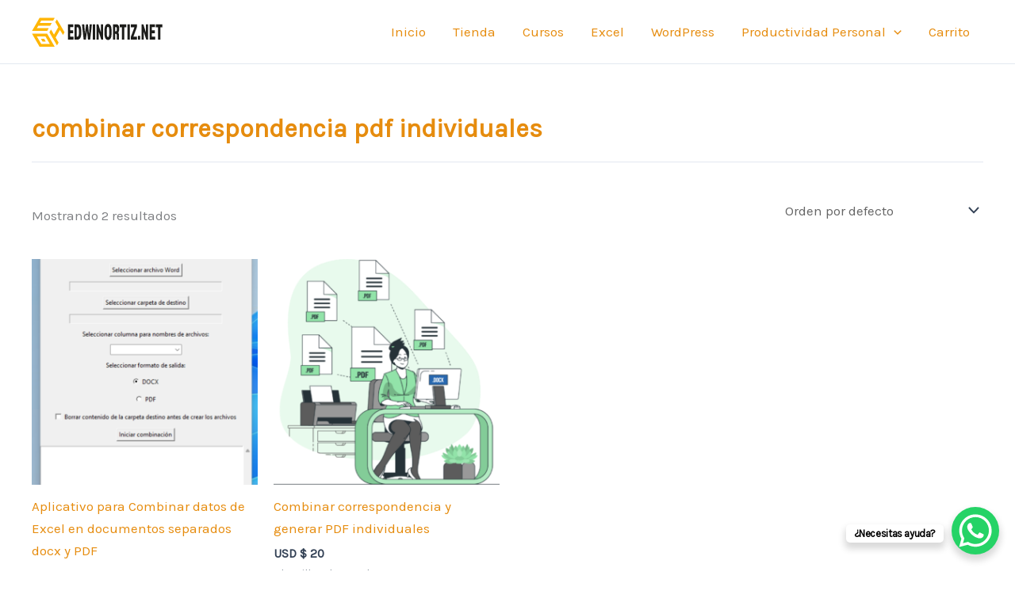

--- FILE ---
content_type: text/html; charset=utf-8
request_url: https://www.google.com/recaptcha/api2/aframe
body_size: 267
content:
<!DOCTYPE HTML><html><head><meta http-equiv="content-type" content="text/html; charset=UTF-8"></head><body><script nonce="Z2QAWKo7gBQ-edcG4joo3w">/** Anti-fraud and anti-abuse applications only. See google.com/recaptcha */ try{var clients={'sodar':'https://pagead2.googlesyndication.com/pagead/sodar?'};window.addEventListener("message",function(a){try{if(a.source===window.parent){var b=JSON.parse(a.data);var c=clients[b['id']];if(c){var d=document.createElement('img');d.src=c+b['params']+'&rc='+(localStorage.getItem("rc::a")?sessionStorage.getItem("rc::b"):"");window.document.body.appendChild(d);sessionStorage.setItem("rc::e",parseInt(sessionStorage.getItem("rc::e")||0)+1);localStorage.setItem("rc::h",'1768581548859');}}}catch(b){}});window.parent.postMessage("_grecaptcha_ready", "*");}catch(b){}</script></body></html>